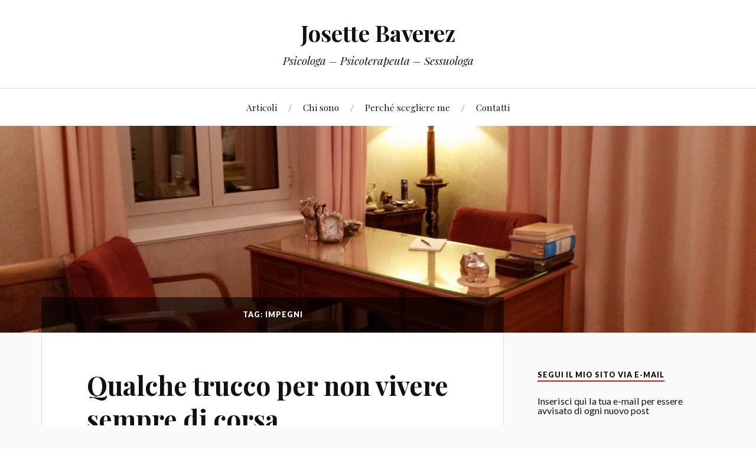

--- FILE ---
content_type: text/html; charset=UTF-8
request_url: http://www.josettebaverez.it/index.php/tag/impegni/
body_size: 7658
content:
<!DOCTYPE html>

<html class="no-js" lang="it-IT" prefix="og: http://ogp.me/ns#">

	<head profile="http://gmpg.org/xfn/11">
		
		<meta http-equiv="Content-Type" content="text/html; charset=UTF-8" />
		<meta name="viewport" content="width=device-width, initial-scale=1.0, maximum-scale=1.0, user-scalable=no" >
		 
		<title>impegni Archivi - Josette Baverez</title>
<script>document.documentElement.className = document.documentElement.className.replace("no-js","js");</script>

<!-- This site is optimized with the Yoast SEO plugin v4.1 - https://yoast.com/wordpress/plugins/seo/ -->
<link rel="canonical" href="http://www.josettebaverez.it/index.php/tag/impegni/" />
<meta property="og:locale" content="it_IT" />
<meta property="og:type" content="object" />
<meta property="og:title" content="impegni Archivi - Josette Baverez" />
<meta property="og:url" content="http://www.josettebaverez.it/index.php/tag/impegni/" />
<meta property="og:site_name" content="Josette Baverez" />
<meta property="og:image" content="http://www.josettebaverez.it/wp-content/uploads/2016/04/Studio.jpg" />
<meta name="twitter:card" content="summary" />
<meta name="twitter:title" content="impegni Archivi - Josette Baverez" />
<meta name="twitter:image" content="http://www.josettebaverez.it/wp-content/uploads/2016/04/Studio.jpg" />
<!-- / Yoast SEO plugin. -->

<link rel="alternate" type="application/rss+xml" title="Josette Baverez &raquo; Feed" href="http://www.josettebaverez.it/index.php/feed/" />
<link rel="alternate" type="application/rss+xml" title="Josette Baverez &raquo; Feed dei commenti" href="http://www.josettebaverez.it/index.php/comments/feed/" />
<link rel="alternate" type="application/rss+xml" title="Josette Baverez &raquo; impegni Feed del tag" href="http://www.josettebaverez.it/index.php/tag/impegni/feed/" />
		<script type="text/javascript">
			window._wpemojiSettings = {"baseUrl":"https:\/\/s.w.org\/images\/core\/emoji\/72x72\/","ext":".png","source":{"concatemoji":"http:\/\/www.josettebaverez.it\/wp-includes\/js\/wp-emoji-release.min.js?ver=4.4.34"}};
			!function(e,n,t){var a;function i(e){var t=n.createElement("canvas"),a=t.getContext&&t.getContext("2d"),i=String.fromCharCode;return!(!a||!a.fillText)&&(a.textBaseline="top",a.font="600 32px Arial","flag"===e?(a.fillText(i(55356,56806,55356,56826),0,0),3e3<t.toDataURL().length):"diversity"===e?(a.fillText(i(55356,57221),0,0),t=a.getImageData(16,16,1,1).data,a.fillText(i(55356,57221,55356,57343),0,0),(t=a.getImageData(16,16,1,1).data)[0],t[1],t[2],t[3],!0):("simple"===e?a.fillText(i(55357,56835),0,0):a.fillText(i(55356,57135),0,0),0!==a.getImageData(16,16,1,1).data[0]))}function o(e){var t=n.createElement("script");t.src=e,t.type="text/javascript",n.getElementsByTagName("head")[0].appendChild(t)}t.supports={simple:i("simple"),flag:i("flag"),unicode8:i("unicode8"),diversity:i("diversity")},t.DOMReady=!1,t.readyCallback=function(){t.DOMReady=!0},t.supports.simple&&t.supports.flag&&t.supports.unicode8&&t.supports.diversity||(a=function(){t.readyCallback()},n.addEventListener?(n.addEventListener("DOMContentLoaded",a,!1),e.addEventListener("load",a,!1)):(e.attachEvent("onload",a),n.attachEvent("onreadystatechange",function(){"complete"===n.readyState&&t.readyCallback()})),(a=t.source||{}).concatemoji?o(a.concatemoji):a.wpemoji&&a.twemoji&&(o(a.twemoji),o(a.wpemoji)))}(window,document,window._wpemojiSettings);
		</script>
		<style type="text/css">
img.wp-smiley,
img.emoji {
	display: inline !important;
	border: none !important;
	box-shadow: none !important;
	height: 1em !important;
	width: 1em !important;
	margin: 0 .07em !important;
	vertical-align: -0.1em !important;
	background: none !important;
	padding: 0 !important;
}
</style>
<link rel='stylesheet' id='wti_like_post_script-css'  href='http://www.josettebaverez.it/wp-content/plugins/wti-like-post/css/wti_like_post.css?ver=4.4.34' type='text/css' media='all' />
<link rel='stylesheet' id='es-widget-css-css'  href='http://www.josettebaverez.it/wp-content/plugins/email-subscribers/widget/es-widget.css?ver=4.4.34' type='text/css' media='all' />
<link rel='stylesheet' id='ssbaFont-css'  href='//fonts.googleapis.com/css?family=Indie+Flower&#038;ver=4.4.34' type='text/css' media='all' />
<link rel='stylesheet' id='lovecraft_googleFonts-css'  href='//fonts.googleapis.com/css?family=Lato%3A400%2C700%2C900%7CPlayfair+Display%3A400%2C700%2C400italic&#038;ver=4.4.34' type='text/css' media='all' />
<link rel='stylesheet' id='lovecraft_genericons-css'  href='http://www.josettebaverez.it/wp-content/themes/lovecraft/genericons/genericons.css?ver=4.4.34' type='text/css' media='all' />
<link rel='stylesheet' id='lovecraft_style-css'  href='http://www.josettebaverez.it/wp-content/themes/lovecraft/style.css?ver=4.4.34' type='text/css' media='all' />
<script type='text/javascript' src='http://www.josettebaverez.it/wp-includes/js/jquery/jquery.js?ver=1.11.3'></script>
<script type='text/javascript' src='http://www.josettebaverez.it/wp-includes/js/jquery/jquery-migrate.min.js?ver=1.2.1'></script>
<script type='text/javascript'>
/* <![CDATA[ */
var wtilp = {"ajax_url":"http:\/\/www.josettebaverez.it\/wp-admin\/admin-ajax.php"};
/* ]]> */
</script>
<script type='text/javascript' src='http://www.josettebaverez.it/wp-content/plugins/wti-like-post/js/wti_like_post.js?ver=4.4.34'></script>
<link rel='https://api.w.org/' href='http://www.josettebaverez.it/wp-json/' />
<link rel="EditURI" type="application/rsd+xml" title="RSD" href="http://www.josettebaverez.it/xmlrpc.php?rsd" />
<link rel="wlwmanifest" type="application/wlwmanifest+xml" href="http://www.josettebaverez.it/wp-includes/wlwmanifest.xml" /> 
<meta name="generator" content="WordPress 4.4.34" />
<style type="text/css">	.ssba {
									
									
									
									
								}
								.ssba img
								{
									width: 40px !important;
									padding: 6px;
									border:  0;
									box-shadow: none !important;
									display: inline !important;
									vertical-align: middle;
								}
								.ssba, .ssba a
								{
									text-decoration:none;
									border:0;
									background: none;
									font-family: Indie Flower;
									font-size: 	20px;
									
									font-weight: bold;
								}
								.ssba_sharecount:after, .ssba_sharecount:before {
									right: 100%;
									border: solid transparent;
									content: " ";
									height: 0;
									width: 0;
									position: absolute;
									pointer-events: none;
								}
								.ssba_sharecount:after {
									border-color: rgba(224, 221, 221, 0);
									border-right-color: #f5f5f5;
									border-width: 5px;
									top: 50%;
									margin-top: -5px;
								}
								.ssba_sharecount:before {
									border-color: rgba(85, 94, 88, 0);
									border-right-color: #e0dddd;
									border-width: 6px;
									top: 50%;
									margin-top: -6px;
								}
								.ssba_sharecount {
									font: 11px Arial, Helvetica, sans-serif;

									padding: 5px;
									-khtml-border-radius: 6px;
									-o-border-radius: 6px;
									-webkit-border-radius: 6px;
									-moz-border-radius: 6px;
									border-radius: 6px;
									position: relative;
									border: 1px solid #e0dddd;color: #555e58;
										background: #f5f5f5;
									}
									.ssba_sharecount:after {
										border-right-color: #f5f5f5;
									}</style>		<style>span>iframe{
			max-width:none !important;
		}     
		</style>
		      
	      <!-- Customizer CSS --> 
	      
	      <style type="text/css">
	           	           
	           	           
	           	           	           	           
	           	           	           	           	           	           
	           	           	           	           	           	           	           
	           	           	           	           	           
	           	           	           	           	           	           	           	           
	           				
			   	           
	           	           	           	           	           	           	           	           	           	           	           	           	           	           	           	           
	           	           
	           	           	           	           	           
				
				
	      </style> 
	      
	      <!--/Customizer CSS-->
	      
      	
	</head>
	
	<body class="archive tag tag-impegni tag-621">
		
		<div class="header-wrapper">
		
			<div class="header section bg-white small-padding">
			
				<div class="section-inner">
					
									
						<h2 class="blog-title">
							<a href="http://www.josettebaverez.it" title="Josette Baverez &mdash; Psicologa - Psicoterapeuta - Sessuologa" rel="home">Josette Baverez</a>
						</h2>
						
												
							<h4 class="blog-tagline">
								Psicologa &#8211; Psicoterapeuta &#8211; Sessuologa							</h4>
							
												
													
					<div class="clear"></div>
				
				</div> <!-- /section-inner -->
						
			</div> <!-- /header -->
			
			<div class="toggles">
						
				<div class="nav-toggle toggle">
					
					<div class="bar"></div>
					<div class="bar"></div>
					<div class="bar"></div>
					
				</div>
				
				<div class="search-toggle toggle">
					
					<div class="genericon genericon-search"></div>
					
				</div>
				
				<div class="clear"></div>
				
			</div> <!-- /toggles -->
		
		</div> <!-- /header-wrapper -->
		
		<div class="navigation bg-white no-padding">
			
			<div class="section-inner">
				
				<ul class="mobile-menu">
				
					<li class="page_item page-item-103 current_page_parent"><a href="http://www.josettebaverez.it/index.php/home/">Articoli</a></li>
<li class="page_item page-item-21"><a href="http://www.josettebaverez.it/index.php/chi-sono/">Chi sono</a></li>
<li class="page_item page-item-33"><a href="http://www.josettebaverez.it/index.php/perche-scegliere-me/">Perché scegliere me</a></li>
<li class="page_item page-item-25"><a href="http://www.josettebaverez.it/index.php/contatti/">Contatti</a></li>
					
				</ul>
				
				<div class="mobile-search">
				
					<form method="get" class="search-form" id="search-form" action="http://www.josettebaverez.it/">
	<input type="search" class="search-field" placeholder="Search form" name="s" id="s" /> 
	<button type="submit" class="search-button"><div class="genericon genericon-search"></button>
</form>				
				</div>
				
				<ul class="main-menu">
				
					<li class="page_item page-item-103 current_page_parent"><a href="http://www.josettebaverez.it/index.php/home/">Articoli</a></li>
<li class="page_item page-item-21"><a href="http://www.josettebaverez.it/index.php/chi-sono/">Chi sono</a></li>
<li class="page_item page-item-33"><a href="http://www.josettebaverez.it/index.php/perche-scegliere-me/">Perché scegliere me</a></li>
<li class="page_item page-item-25"><a href="http://www.josettebaverez.it/index.php/contatti/">Contatti</a></li>
					
				</ul>
				
				<div class="clear"></div>
				
			</div> <!-- /section-inner -->
			
		</div> <!-- /navigation -->
		
				
			<div class="header-image bg-image" style="background-image: url(http://www.josettebaverez.it/wp-content/uploads/2016/04/Studio.jpg)">
				
				<img src="http://www.josettebaverez.it/wp-content/uploads/2016/04/Studio.jpg">				
			</div>
		
		
<div class="wrapper section">
	
	<div class="section-inner">

		<div class="content">
		
			<div class="page-title">
					
				<div class="section-inner">
		
					<h4>						Tag: impegni										
					</h4>
							
				</div> <!-- /section-inner -->
				
			</div> <!-- /page-title -->
			
						
									
				<div class="posts" id="posts">
					
													
						<div id="post-659" class="post post-659 type-post status-publish format-standard hentry category-autostima tag-aspettative tag-corsa tag-delusione tag-fiducia tag-fretta tag-gerarchia tag-impegni tag-necessario tag-tempo tag-urgente">

		
	<div class="post-inner">
				
		<div class="post-header">

							
			    <h2 class="post-title"><a href="http://www.josettebaverez.it/index.php/2016/09/05/qualche-trucco-non-vivere-sempre-corsa/" title="Qualche trucco per non vivere sempre di corsa">Qualche trucco per non vivere sempre di corsa</a></h2>
			    
					    
		    		    
		    <div class="post-meta">
			    
			    <p class="post-author"><span>By </span><a href="http://www.josettebaverez.it/index.php/author/lello/" title="Articoli scritti da: Josette Baverez" rel="author">Josette Baverez</a></p>
				<p class="post-date"><span>On </span><a href="http://www.josettebaverez.it/index.php/2016/09/05/qualche-trucco-non-vivere-sempre-corsa/">5 settembre 2016</a></p>
									<p class="post-categories"><span>In </span><a href="http://www.josettebaverez.it/index.php/category/autostima/" rel="category tag">Autostima</a></p>
											    
		    </div>
		    	    
		</div> <!-- /post-header -->
		
				
			<div class="post-content">
			
				<div id="fb-root"></div>
<script>(function(d, s, id) {
  var js, fjs = d.getElementsByTagName(s)[0];
  if (d.getElementById(id)) return;
  js = d.createElement(s); js.id = id;
  js.src = "//connect.facebook.net/it_IT/all.js#xfbml=1";
  fjs.parentNode.insertBefore(js, fjs);
}(document, "script", "facebook-jssdk"));</script>
	<fb:send href="http://www.josettebaverez.it/index.php/2016/09/05/qualche-trucco-non-vivere-sempre-corsa/" font="arial"  colorscheme="light"></fb:send></br><p style="text-align: justify;"><span style="font-weight: 400;">Finite le vacanze, eccoci pronti a riprendere le nostre attività dopo aver scaricato lo stress e fatto il pieno di energia. Ma quanto tempo durerà questo effetto benefico? Ecco <span style="color: #0000ff;"><em><strong>qualche trucco per non vivere sempre di corsa</strong></em></span>, per evitare di entrare in un nuovo turbine o cercare di uscirne se stiamo già affondando…</span></p>
<p style="text-align: justify;"><img class="aligncenter size-large wp-image-661" src="http://www.josettebaverez.it/wp-content/uploads/2016/08/fotolia_24634196_l-1024x1024.jpg" alt="Zeit anhalten" width="629" height="629" srcset="http://www.josettebaverez.it/wp-content/uploads/2016/08/fotolia_24634196_l-150x150.jpg 150w, http://www.josettebaverez.it/wp-content/uploads/2016/08/fotolia_24634196_l-300x300.jpg 300w, http://www.josettebaverez.it/wp-content/uploads/2016/08/fotolia_24634196_l-768x768.jpg 768w, http://www.josettebaverez.it/wp-content/uploads/2016/08/fotolia_24634196_l-1024x1024.jpg 1024w, http://www.josettebaverez.it/wp-content/uploads/2016/08/fotolia_24634196_l-88x88.jpg 88w, http://www.josettebaverez.it/wp-content/uploads/2016/08/fotolia_24634196_l-900x900.jpg 900w, http://www.josettebaverez.it/wp-content/uploads/2016/08/fotolia_24634196_l-1280x1280.jpg 1280w" sizes="(max-width: 629px) 100vw, 629px" /></p>
<p><a class="more-link" href="http://www.josettebaverez.it/index.php/2016/09/05/qualche-trucco-non-vivere-sempre-corsa/">Read More</a></p>
<div id="fb-root"></div>
<script>(function(d, s, id) {
  var js, fjs = d.getElementsByTagName(s)[0];
  if (d.getElementById(id)) return;
  js = d.createElement(s); js.id = id;
  js.src = "//connect.facebook.net/it_IT/all.js#xfbml=1";
  fjs.parentNode.insertBefore(js, fjs);
}(document, "script", "facebook-jssdk"));</script>
 <fb:comments href="http://www.josettebaverez.it/index.php/2016/09/05/qualche-trucco-non-vivere-sempre-corsa/" font="arial" num_posts="" width="" height="" colorscheme="light"  style="background:#FFFFFF;padding-top:0px;
padding-right:0px;
padding-bottom:0px;
padding-left:0px;
margin-top:0px;
margin-right:0px;
margin-bottom:0px;
margin-left:0px;
"></fb:comments><div id="fb-root"></div>
<script>(function(d, s, id) {
  var js, fjs = d.getElementsByTagName(s)[0];
  if (d.getElementById(id)) return;
  js = d.createElement(s); js.id = id;
  js.src = "//connect.facebook.net/it_IT/all.js#xfbml=1";
  fjs.parentNode.insertBefore(js, fjs);
}(document, "script", "facebook-jssdk"));</script>
	<fb:send href="http://www.josettebaverez.it/index.php/2016/09/05/qualche-trucco-non-vivere-sempre-corsa/" font="arial"  colorscheme="light"></fb:send><div class='watch-action'><div class='watch-position align-right'><div class='action-like'><a class='lbg-style1 like-659 jlk' href='javascript:void(0)' data-task='like' data-post_id='659' data-nonce='c85d742fd5' rel='nofollow'><img src='http://www.josettebaverez.it/wp-content/plugins/wti-like-post/images/pixel.gif' title='Mi piace' /><span class='lc-659 lc'>0</span></a></div></div> <div class='status-659 status align-right'></div></div><div class='wti-clear'></div>			
			</div>
			
			<div class="clear"></div>
		
			
	</div> <!-- /post-inner -->
	
</div> <!-- /post -->						
														
				</div> <!-- /posts -->
				
										
					
		</div> <!-- /content -->
		
		<div class="sidebar">

	<div class="widget widget_text elp-widget"><div class="widget-content"><h3 class="widget-title">Segui il mio sito via e-mail</h3>
		<div>
			<form class="es_widget_form">
							<div class="es_caption">Inserisci qui la tua e-mail per essere avvisato di ogni nuovo post</div>
								<div class="es_msg"><span id="es_msg"></span></div>
								<div class="es_lablebox">Email *</div>
				<div class="es_textbox">
					<input class="es_textbox_class" name="es_txt_email" id="es_txt_email" onkeypress="if(event.keyCode==13) es_submit_page('http://www.josettebaverez.it')" value="" maxlength="225" type="text">
				</div>
				<div class="es_button">
					<input class="es_textbox_button" name="es_txt_button" id="es_txt_button" onClick="return es_submit_page('http://www.josettebaverez.it')" value="Subscribe" type="button">
				</div>
									<input name="es_txt_name" id="es_txt_name" value="" type="hidden">
								<input name="es_txt_group" id="es_txt_group" value="" type="hidden">
			</form>
		</div>
		</div><div class="clear"></div></div><div class="widget widget_search"><div class="widget-content"><h3 class="widget-title">Cerca in archivio</h3><form method="get" class="search-form" id="search-form" action="http://www.josettebaverez.it/">
	<input type="search" class="search-field" placeholder="Search form" name="s" id="s" /> 
	<button type="submit" class="search-button"><div class="genericon genericon-search"></button>
</form></div><div class="clear"></div></div><div class="widget widget_lovecraft_recent_posts"><div class="widget-content"><h3 class="widget-title">Articoli più recenti</h3>		
			<ul class="lovecraft-widget-list">
				
									
						<li>
						
													
							<a href="http://www.josettebaverez.it/index.php/2017/06/22/troppa-cura-puo-nuocere-al-sesso/" title="Troppa cura può nuocere al sesso?">
									
								<div class="post-icon">
								
																		
																		
										<div class="genericon genericon-standard"></div>
									
																		
								</div>
								
								<div class="inner">
												
									<p class="title">Troppa cura può nuocere al sesso?</p>
									<p class="meta">22 giugno 2017</p>
								
								</div>
								
								<div class="clear"></div>
													
							</a>
							
						</li>
					
										
						<li>
						
													
							<a href="http://www.josettebaverez.it/index.php/2017/06/20/lossessione-del-gas-aperto/" title="L&#8217;ossessione del gas aperto">
									
								<div class="post-icon">
								
																		
																		
										<div class="genericon genericon-standard"></div>
									
																		
								</div>
								
								<div class="inner">
												
									<p class="title">L&#8217;ossessione del gas aperto</p>
									<p class="meta">20 giugno 2017</p>
								
								</div>
								
								<div class="clear"></div>
													
							</a>
							
						</li>
					
										
						<li>
						
													
							<a href="http://www.josettebaverez.it/index.php/2017/06/16/985/" title="Come affrontare con i figli la malattia e la morte di un genitore">
									
								<div class="post-icon">
								
																		
																		
										<div class="genericon genericon-standard"></div>
									
																		
								</div>
								
								<div class="inner">
												
									<p class="title">Come affrontare con i figli la malattia e la morte di un genitore</p>
									<p class="meta">16 giugno 2017</p>
								
								</div>
								
								<div class="clear"></div>
													
							</a>
							
						</li>
					
								
				</ul>
				
								
		</div><div class="clear"></div></div><div class="widget widget_categories"><div class="widget-content"><h3 class="widget-title">Categorie</h3><label class="screen-reader-text" for="cat">Categorie</label><select name='cat' id='cat' class='postform' >
	<option value='-1'>Seleziona una categoria</option>
	<option class="level-0" value="19">Autostima&nbsp;&nbsp;(32)</option>
	<option class="level-0" value="43">Infanzia e adolescenza&nbsp;&nbsp;(42)</option>
	<option class="level-0" value="1">Senza categoria&nbsp;&nbsp;(7)</option>
	<option class="level-0" value="3">Sessuologia&nbsp;&nbsp;(36)</option>
</select>

<script type='text/javascript'>
/* <![CDATA[ */
(function() {
	var dropdown = document.getElementById( "cat" );
	function onCatChange() {
		if ( dropdown.options[ dropdown.selectedIndex ].value > 0 ) {
			location.href = "http://www.josettebaverez.it/?cat=" + dropdown.options[ dropdown.selectedIndex ].value;
		}
	}
	dropdown.onchange = onCatChange;
})();
/* ]]> */
</script>

</div><div class="clear"></div></div><div class="widget widget_tag_cloud"><div class="widget-content"><h3 class="widget-title">Tag</h3><div class="tagcloud"><a href='http://www.josettebaverez.it/index.php/tag/adolescenti/' class='tag-link-107' title='9 argomenti' style='font-size: 14.086956521739pt;'>adolescenti</a>
<a href='http://www.josettebaverez.it/index.php/tag/adulti/' class='tag-link-63' title='3 argomenti' style='font-size: 8pt;'>adulti</a>
<a href='http://www.josettebaverez.it/index.php/tag/amore/' class='tag-link-55' title='10 argomenti' style='font-size: 14.695652173913pt;'>amore</a>
<a href='http://www.josettebaverez.it/index.php/tag/angoscia/' class='tag-link-199' title='6 argomenti' style='font-size: 11.804347826087pt;'>angoscia</a>
<a href='http://www.josettebaverez.it/index.php/tag/ansia/' class='tag-link-645' title='8 argomenti' style='font-size: 13.326086956522pt;'>ansia</a>
<a href='http://www.josettebaverez.it/index.php/tag/attenzione/' class='tag-link-165' title='4 argomenti' style='font-size: 9.5217391304348pt;'>attenzione</a>
<a href='http://www.josettebaverez.it/index.php/tag/attrazione/' class='tag-link-17' title='3 argomenti' style='font-size: 8pt;'>attrazione</a>
<a href='http://www.josettebaverez.it/index.php/tag/autonomia/' class='tag-link-169' title='3 argomenti' style='font-size: 8pt;'>autonomia</a>
<a href='http://www.josettebaverez.it/index.php/tag/autostima/' class='tag-link-21' title='19 argomenti' style='font-size: 18.652173913043pt;'>autostima</a>
<a href='http://www.josettebaverez.it/index.php/tag/bambini/' class='tag-link-45' title='20 argomenti' style='font-size: 18.95652173913pt;'>bambini</a>
<a href='http://www.josettebaverez.it/index.php/tag/cambiamento/' class='tag-link-507' title='4 argomenti' style='font-size: 9.5217391304348pt;'>cambiamento</a>
<a href='http://www.josettebaverez.it/index.php/tag/coppia/' class='tag-link-7' title='10 argomenti' style='font-size: 14.695652173913pt;'>coppia</a>
<a href='http://www.josettebaverez.it/index.php/tag/desiderio/' class='tag-link-231' title='5 argomenti' style='font-size: 10.739130434783pt;'>desiderio</a>
<a href='http://www.josettebaverez.it/index.php/tag/desiderio-sessuale/' class='tag-link-135' title='4 argomenti' style='font-size: 9.5217391304348pt;'>desiderio sessuale</a>
<a href='http://www.josettebaverez.it/index.php/tag/dialogo/' class='tag-link-109' title='5 argomenti' style='font-size: 10.739130434783pt;'>dialogo</a>
<a href='http://www.josettebaverez.it/index.php/tag/donna/' class='tag-link-607' title='4 argomenti' style='font-size: 9.5217391304348pt;'>donna</a>
<a href='http://www.josettebaverez.it/index.php/tag/donne/' class='tag-link-121' title='3 argomenti' style='font-size: 8pt;'>donne</a>
<a href='http://www.josettebaverez.it/index.php/tag/educazione/' class='tag-link-177' title='8 argomenti' style='font-size: 13.326086956522pt;'>educazione</a>
<a href='http://www.josettebaverez.it/index.php/tag/eiaculazione/' class='tag-link-127' title='3 argomenti' style='font-size: 8pt;'>eiaculazione</a>
<a href='http://www.josettebaverez.it/index.php/tag/emozioni/' class='tag-link-263' title='3 argomenti' style='font-size: 8pt;'>emozioni</a>
<a href='http://www.josettebaverez.it/index.php/tag/equilibrio/' class='tag-link-195' title='3 argomenti' style='font-size: 8pt;'>equilibrio</a>
<a href='http://www.josettebaverez.it/index.php/tag/famiglia/' class='tag-link-393' title='11 argomenti' style='font-size: 15.304347826087pt;'>famiglia</a>
<a href='http://www.josettebaverez.it/index.php/tag/fiducia/' class='tag-link-23' title='20 argomenti' style='font-size: 18.95652173913pt;'>fiducia</a>
<a href='http://www.josettebaverez.it/index.php/tag/figli/' class='tag-link-113' title='22 argomenti' style='font-size: 19.565217391304pt;'>figli</a>
<a href='http://www.josettebaverez.it/index.php/tag/frustrazione/' class='tag-link-29' title='6 argomenti' style='font-size: 11.804347826087pt;'>frustrazione</a>
<a href='http://www.josettebaverez.it/index.php/tag/genitori/' class='tag-link-47' title='32 argomenti' style='font-size: 22pt;'>genitori</a>
<a href='http://www.josettebaverez.it/index.php/tag/gioco/' class='tag-link-61' title='6 argomenti' style='font-size: 11.804347826087pt;'>gioco</a>
<a href='http://www.josettebaverez.it/index.php/tag/infanzia/' class='tag-link-175' title='4 argomenti' style='font-size: 9.5217391304348pt;'>infanzia</a>
<a href='http://www.josettebaverez.it/index.php/tag/libido/' class='tag-link-139' title='6 argomenti' style='font-size: 11.804347826087pt;'>libido</a>
<a href='http://www.josettebaverez.it/index.php/tag/natale/' class='tag-link-855' title='6 argomenti' style='font-size: 11.804347826087pt;'>Natale</a>
<a href='http://www.josettebaverez.it/index.php/tag/orgasmo/' class='tag-link-33' title='4 argomenti' style='font-size: 9.5217391304348pt;'>orgasmo</a>
<a href='http://www.josettebaverez.it/index.php/tag/partner/' class='tag-link-153' title='5 argomenti' style='font-size: 10.739130434783pt;'>partner</a>
<a href='http://www.josettebaverez.it/index.php/tag/paura/' class='tag-link-93' title='8 argomenti' style='font-size: 13.326086956522pt;'>paura</a>
<a href='http://www.josettebaverez.it/index.php/tag/piacere/' class='tag-link-155' title='3 argomenti' style='font-size: 8pt;'>piacere</a>
<a href='http://www.josettebaverez.it/index.php/tag/ridere/' class='tag-link-117' title='4 argomenti' style='font-size: 9.5217391304348pt;'>ridere</a>
<a href='http://www.josettebaverez.it/index.php/tag/sesso/' class='tag-link-5' title='28 argomenti' style='font-size: 21.086956521739pt;'>sesso</a>
<a href='http://www.josettebaverez.it/index.php/tag/sessuale/' class='tag-link-529' title='4 argomenti' style='font-size: 9.5217391304348pt;'>sessuale</a>
<a href='http://www.josettebaverez.it/index.php/tag/sessualita/' class='tag-link-11' title='8 argomenti' style='font-size: 13.326086956522pt;'>sessualità</a>
<a href='http://www.josettebaverez.it/index.php/tag/sexy/' class='tag-link-333' title='4 argomenti' style='font-size: 9.5217391304348pt;'>sexy</a>
<a href='http://www.josettebaverez.it/index.php/tag/sincerita/' class='tag-link-303' title='3 argomenti' style='font-size: 8pt;'>sincerità</a>
<a href='http://www.josettebaverez.it/index.php/tag/sviluppo/' class='tag-link-217' title='3 argomenti' style='font-size: 8pt;'>sviluppo</a>
<a href='http://www.josettebaverez.it/index.php/tag/tempo/' class='tag-link-617' title='4 argomenti' style='font-size: 9.5217391304348pt;'>tempo</a>
<a href='http://www.josettebaverez.it/index.php/tag/test/' class='tag-link-189' title='3 argomenti' style='font-size: 8pt;'>test</a>
<a href='http://www.josettebaverez.it/index.php/tag/testosterone/' class='tag-link-137' title='3 argomenti' style='font-size: 8pt;'>testosterone</a>
<a href='http://www.josettebaverez.it/index.php/tag/uomo/' class='tag-link-125' title='6 argomenti' style='font-size: 11.804347826087pt;'>uomo</a></div>
</div><div class="clear"></div></div><div class="widget widget_archive"><div class="widget-content"><h3 class="widget-title">Archivi</h3>		<label class="screen-reader-text" for="archives-dropdown-2">Archivi</label>
		<select id="archives-dropdown-2" name="archive-dropdown" onchange='document.location.href=this.options[this.selectedIndex].value;'>
			
			<option value="">Seleziona mese</option>
				<option value='http://www.josettebaverez.it/index.php/2017/06/'> giugno 2017 &nbsp;(4)</option>
	<option value='http://www.josettebaverez.it/index.php/2017/04/'> aprile 2017 &nbsp;(4)</option>
	<option value='http://www.josettebaverez.it/index.php/2017/02/'> febbraio 2017 &nbsp;(5)</option>
	<option value='http://www.josettebaverez.it/index.php/2017/01/'> gennaio 2017 &nbsp;(3)</option>
	<option value='http://www.josettebaverez.it/index.php/2016/12/'> dicembre 2016 &nbsp;(7)</option>
	<option value='http://www.josettebaverez.it/index.php/2016/11/'> novembre 2016 &nbsp;(9)</option>
	<option value='http://www.josettebaverez.it/index.php/2016/10/'> ottobre 2016 &nbsp;(5)</option>
	<option value='http://www.josettebaverez.it/index.php/2016/09/'> settembre 2016 &nbsp;(8)</option>
	<option value='http://www.josettebaverez.it/index.php/2016/08/'> agosto 2016 &nbsp;(1)</option>
	<option value='http://www.josettebaverez.it/index.php/2016/07/'> luglio 2016 &nbsp;(12)</option>
	<option value='http://www.josettebaverez.it/index.php/2016/06/'> giugno 2016 &nbsp;(9)</option>
	<option value='http://www.josettebaverez.it/index.php/2016/05/'> maggio 2016 &nbsp;(12)</option>
	<option value='http://www.josettebaverez.it/index.php/2016/04/'> aprile 2016 &nbsp;(13)</option>
	<option value='http://www.josettebaverez.it/index.php/2016/03/'> marzo 2016 &nbsp;(12)</option>
	<option value='http://www.josettebaverez.it/index.php/2016/02/'> febbraio 2016 &nbsp;(1)</option>

		</select>
		</div><div class="clear"></div></div>
</div>		
		<div class="clear"></div>

	</div> <!-- /section-inner -->
	
</div> <!-- /wrapper.section -->


<div class="credits section bg-dark">
			
	<div class="credits-inner section-inner">
	
		<p>Powered by <a href="http://www.wordpress.org">WordPress</a> <span class="sep">&amp;</span> <span>Theme by <a href="http://www.andersnoren.se">Anders Nor&eacute;n</a></span></p>
	
	</div> <!-- /section-inner -->

</div> <!-- /credits.section -->

<script type='text/javascript'>
/* <![CDATA[ */
var es_widget_notices = {"es_email_notice":"Please enter email address.","es_incorrect_email":"Please provide a valid email address.","es_load_more":"loading...","es_ajax_error":"Cannot create XMLHTTP instance","es_success_message":"Subscribed successfully.","es_success_notice":"Your subscription was successful! Within a few minutes, kindly check the mail in your mailbox and confirm your subscription. If you can't see the mail in your mailbox, please check your spam folder.","es_email_exists":"Email Address already exists.","es_error":"Oops.. Unexpected error occurred.","es_invalid_email":"Invalid email address.","es_try_later":"Please try after some time.","es_problem_request":"There was a problem with the request."};
/* ]]> */
</script>
<script type='text/javascript' src='http://www.josettebaverez.it/wp-content/plugins/email-subscribers/widget/es-widget.js?ver=4.4.34'></script>
<script type='text/javascript'>
/* <![CDATA[ */
var es_widget_page_notices = {"es_email_notice":"Please enter email address.","es_incorrect_email":"Please provide a valid email address.","es_load_more":"loading...","es_ajax_error":"Cannot create XMLHTTP instance","es_success_message":"Subscribed successfully.","es_success_notice":"Your subscription was successful! Within a few minutes, kindly check the mail in your mailbox and confirm your subscription. If you can't see the mail in your mailbox, please check your spam folder.","es_email_exists":"Email Address already exists.","es_error":"Oops.. Unexpected error occurred.","es_invalid_email":"Invalid email address.","es_try_later":"Please try after some time.","es_problem_request":"There was a problem with the request."};
/* ]]> */
</script>
<script type='text/javascript' src='http://www.josettebaverez.it/wp-content/plugins/email-subscribers/widget/es-widget-page.js?ver=4.4.34'></script>
<script type='text/javascript' src='http://www.josettebaverez.it/wp-content/plugins/simple-share-buttons-adder/js/ssba.min.js?ver=4.4.34'></script>
<script type='text/javascript' src='http://www.josettebaverez.it/wp-content/themes/lovecraft/js/doubletaptogo.js?ver=4.4.34'></script>
<script type='text/javascript' src='http://www.josettebaverez.it/wp-content/themes/lovecraft/js/global.js?ver=4.4.34'></script>
<script type='text/javascript'>
/* <![CDATA[ */
var SlimStatParams = {"ajaxurl":"http:\/\/www.josettebaverez.it\/wp-admin\/admin-ajax.php","extensions_to_track":"pdf,doc,xls,zip","outbound_classes_rel_href_to_not_track":"noslimstat,ab-item","ci":"YToyOntzOjEyOiJjb250ZW50X3R5cGUiO3M6MzoidGFnIjtzOjg6ImNhdGVnb3J5IjtzOjM6IjYyOSI7fQ==.746b2492d1934965c29770d214d90a67"};
/* ]]> */
</script>
<script type='text/javascript' src='http://cdn.jsdelivr.net/wp/wp-slimstat/trunk/wp-slimstat.min.js'></script>
<script type='text/javascript' src='http://www.josettebaverez.it/wp-includes/js/wp-embed.min.js?ver=4.4.34'></script>

</body>
</html>